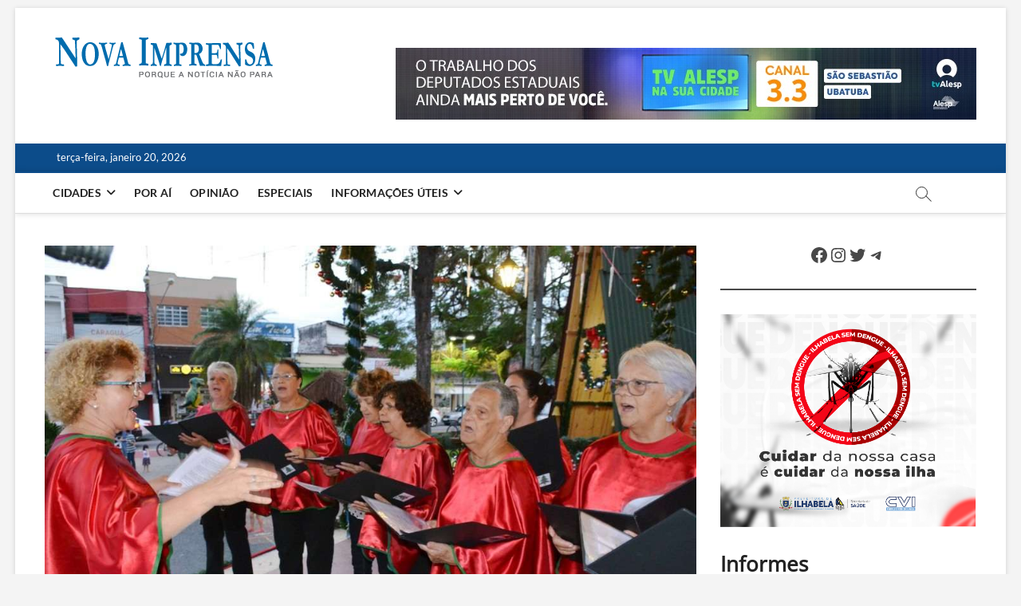

--- FILE ---
content_type: text/html; charset=utf-8
request_url: https://www.google.com/recaptcha/api2/aframe
body_size: 269
content:
<!DOCTYPE HTML><html><head><meta http-equiv="content-type" content="text/html; charset=UTF-8"></head><body><script nonce="GRGuO8BFzJgY3ljmnYb66Q">/** Anti-fraud and anti-abuse applications only. See google.com/recaptcha */ try{var clients={'sodar':'https://pagead2.googlesyndication.com/pagead/sodar?'};window.addEventListener("message",function(a){try{if(a.source===window.parent){var b=JSON.parse(a.data);var c=clients[b['id']];if(c){var d=document.createElement('img');d.src=c+b['params']+'&rc='+(localStorage.getItem("rc::a")?sessionStorage.getItem("rc::b"):"");window.document.body.appendChild(d);sessionStorage.setItem("rc::e",parseInt(sessionStorage.getItem("rc::e")||0)+1);localStorage.setItem("rc::h",'1768947904631');}}}catch(b){}});window.parent.postMessage("_grecaptcha_ready", "*");}catch(b){}</script></body></html>

--- FILE ---
content_type: application/javascript; charset=utf-8
request_url: https://fundingchoicesmessages.google.com/f/AGSKWxVrIzJGHNhNfPqBa1Y7epjF_X9FmPerGkBovhO5X6qspOhrR7QU5LRVN8-CZZTH_Qy50pEV9l2nGkyZvp3jOrn4lt50r3S9jPnr31aqOz37uByTZQa6b4LQ-sz9SUuMqtCkU8EiU_2YdOGAATsqPxRywR5yP91rgzsg4HhRQlVAX1Q6jJXtX0r-wcBr/_/adcxtnew_/cwggoogleadshow./displayads2./players/ads./banner_125x
body_size: -1292
content:
window['a0a432c8-cdd1-47e7-af3c-554a81b89d0f'] = true;